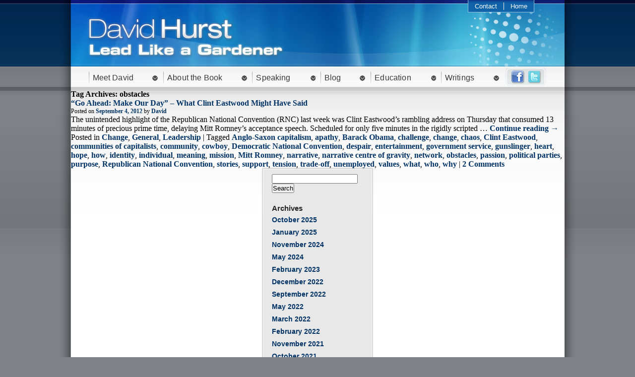

--- FILE ---
content_type: text/html; charset=UTF-8
request_url: http://www.davidkhurst.com/tag/obstacles/
body_size: 41238
content:
<!DOCTYPE html>
<html lang="en-US" xmlns:fb="https://www.facebook.com/2008/fbml" xmlns:addthis="https://www.addthis.com/help/api-spec" >
<head>
<meta charset="UTF-8" />
<title>obstacles | David K. Hurst</title>
<link rel="profile" href="http://gmpg.org/xfn/11" />
<link rel="stylesheet" type="text/css" media="all" href="http://www.davidkhurst.com/wp-content/themes/davidhurst/style.css" />
<link rel="pingback" href="http://www.davidkhurst.com/xmlrpc.php" />

<link rel="icon" href="http://www.davidkhurst.com/favicon.png" type="image/png">
<link rel="shortcut icon" href="http://www.davidkhurst.com/favicon.png" type="image/png"> 

<link href="http://www.davidkhurst.com/wp-content/themes/davidhurst/css/superfish.css" rel="stylesheet" type="text/css" />

<script type="text/javascript" src="http://ajax.googleapis.com/ajax/libs/jquery/1.7.1/jquery.min.js"></script>
<script type="text/javascript" src="http://www.davidkhurst.com/wp-content/themes/davidhurst/js/hoverIntent.js"></script>
<script type="text/javascript" src="http://www.davidkhurst.com/wp-content/themes/davidhurst/js/superfish.js"></script>
<script type="text/javascript" src="http://www.davidkhurst.com/wp-content/themes/davidhurst/js/jquery.cycle.all.js"></script>
<script type="text/javascript">
$(function(){
			
	$('#mainMenu ul').superfish({
		delay: 100,
		speed: 0,
		autoArrows:  false,
		dropShadows: false 
	});
	
	$('#logos').cycle({ 
		fx:     'fade', 
		speed:   500, 
		timeout: 3000
	});
	
});

</script>
<meta name='robots' content='max-image-preview:large' />
<link rel="alternate" type="application/rss+xml" title="David K. Hurst &raquo; Feed" href="http://www.davidkhurst.com/feed/" />
<link rel="alternate" type="application/rss+xml" title="David K. Hurst &raquo; Comments Feed" href="http://www.davidkhurst.com/comments/feed/" />
<link rel="alternate" type="application/rss+xml" title="David K. Hurst &raquo; obstacles Tag Feed" href="http://www.davidkhurst.com/tag/obstacles/feed/" />
<style id='wp-img-auto-sizes-contain-inline-css' type='text/css'>
img:is([sizes=auto i],[sizes^="auto," i]){contain-intrinsic-size:3000px 1500px}
/*# sourceURL=wp-img-auto-sizes-contain-inline-css */
</style>
<link rel='stylesheet' id='shadowbox-css-css' href='http://www.davidkhurst.com/wp-content/uploads/shadowbox-js/src/shadowbox.css?ver=3.0.3' type='text/css' media='screen' />
<link rel='stylesheet' id='shadowbox-extras-css' href='http://www.davidkhurst.com/wp-content/plugins/shadowbox-js/css/extras.css?ver=3.0.3.10' type='text/css' media='screen' />
<style id='wp-emoji-styles-inline-css' type='text/css'>

	img.wp-smiley, img.emoji {
		display: inline !important;
		border: none !important;
		box-shadow: none !important;
		height: 1em !important;
		width: 1em !important;
		margin: 0 0.07em !important;
		vertical-align: -0.1em !important;
		background: none !important;
		padding: 0 !important;
	}
/*# sourceURL=wp-emoji-styles-inline-css */
</style>
<link rel='stylesheet' id='wp-block-library-css' href='http://www.davidkhurst.com/wp-includes/css/dist/block-library/style.min.css?ver=6.9' type='text/css' media='all' />
<style id='global-styles-inline-css' type='text/css'>
:root{--wp--preset--aspect-ratio--square: 1;--wp--preset--aspect-ratio--4-3: 4/3;--wp--preset--aspect-ratio--3-4: 3/4;--wp--preset--aspect-ratio--3-2: 3/2;--wp--preset--aspect-ratio--2-3: 2/3;--wp--preset--aspect-ratio--16-9: 16/9;--wp--preset--aspect-ratio--9-16: 9/16;--wp--preset--color--black: #000000;--wp--preset--color--cyan-bluish-gray: #abb8c3;--wp--preset--color--white: #ffffff;--wp--preset--color--pale-pink: #f78da7;--wp--preset--color--vivid-red: #cf2e2e;--wp--preset--color--luminous-vivid-orange: #ff6900;--wp--preset--color--luminous-vivid-amber: #fcb900;--wp--preset--color--light-green-cyan: #7bdcb5;--wp--preset--color--vivid-green-cyan: #00d084;--wp--preset--color--pale-cyan-blue: #8ed1fc;--wp--preset--color--vivid-cyan-blue: #0693e3;--wp--preset--color--vivid-purple: #9b51e0;--wp--preset--gradient--vivid-cyan-blue-to-vivid-purple: linear-gradient(135deg,rgb(6,147,227) 0%,rgb(155,81,224) 100%);--wp--preset--gradient--light-green-cyan-to-vivid-green-cyan: linear-gradient(135deg,rgb(122,220,180) 0%,rgb(0,208,130) 100%);--wp--preset--gradient--luminous-vivid-amber-to-luminous-vivid-orange: linear-gradient(135deg,rgb(252,185,0) 0%,rgb(255,105,0) 100%);--wp--preset--gradient--luminous-vivid-orange-to-vivid-red: linear-gradient(135deg,rgb(255,105,0) 0%,rgb(207,46,46) 100%);--wp--preset--gradient--very-light-gray-to-cyan-bluish-gray: linear-gradient(135deg,rgb(238,238,238) 0%,rgb(169,184,195) 100%);--wp--preset--gradient--cool-to-warm-spectrum: linear-gradient(135deg,rgb(74,234,220) 0%,rgb(151,120,209) 20%,rgb(207,42,186) 40%,rgb(238,44,130) 60%,rgb(251,105,98) 80%,rgb(254,248,76) 100%);--wp--preset--gradient--blush-light-purple: linear-gradient(135deg,rgb(255,206,236) 0%,rgb(152,150,240) 100%);--wp--preset--gradient--blush-bordeaux: linear-gradient(135deg,rgb(254,205,165) 0%,rgb(254,45,45) 50%,rgb(107,0,62) 100%);--wp--preset--gradient--luminous-dusk: linear-gradient(135deg,rgb(255,203,112) 0%,rgb(199,81,192) 50%,rgb(65,88,208) 100%);--wp--preset--gradient--pale-ocean: linear-gradient(135deg,rgb(255,245,203) 0%,rgb(182,227,212) 50%,rgb(51,167,181) 100%);--wp--preset--gradient--electric-grass: linear-gradient(135deg,rgb(202,248,128) 0%,rgb(113,206,126) 100%);--wp--preset--gradient--midnight: linear-gradient(135deg,rgb(2,3,129) 0%,rgb(40,116,252) 100%);--wp--preset--font-size--small: 13px;--wp--preset--font-size--medium: 20px;--wp--preset--font-size--large: 36px;--wp--preset--font-size--x-large: 42px;--wp--preset--spacing--20: 0.44rem;--wp--preset--spacing--30: 0.67rem;--wp--preset--spacing--40: 1rem;--wp--preset--spacing--50: 1.5rem;--wp--preset--spacing--60: 2.25rem;--wp--preset--spacing--70: 3.38rem;--wp--preset--spacing--80: 5.06rem;--wp--preset--shadow--natural: 6px 6px 9px rgba(0, 0, 0, 0.2);--wp--preset--shadow--deep: 12px 12px 50px rgba(0, 0, 0, 0.4);--wp--preset--shadow--sharp: 6px 6px 0px rgba(0, 0, 0, 0.2);--wp--preset--shadow--outlined: 6px 6px 0px -3px rgb(255, 255, 255), 6px 6px rgb(0, 0, 0);--wp--preset--shadow--crisp: 6px 6px 0px rgb(0, 0, 0);}:where(.is-layout-flex){gap: 0.5em;}:where(.is-layout-grid){gap: 0.5em;}body .is-layout-flex{display: flex;}.is-layout-flex{flex-wrap: wrap;align-items: center;}.is-layout-flex > :is(*, div){margin: 0;}body .is-layout-grid{display: grid;}.is-layout-grid > :is(*, div){margin: 0;}:where(.wp-block-columns.is-layout-flex){gap: 2em;}:where(.wp-block-columns.is-layout-grid){gap: 2em;}:where(.wp-block-post-template.is-layout-flex){gap: 1.25em;}:where(.wp-block-post-template.is-layout-grid){gap: 1.25em;}.has-black-color{color: var(--wp--preset--color--black) !important;}.has-cyan-bluish-gray-color{color: var(--wp--preset--color--cyan-bluish-gray) !important;}.has-white-color{color: var(--wp--preset--color--white) !important;}.has-pale-pink-color{color: var(--wp--preset--color--pale-pink) !important;}.has-vivid-red-color{color: var(--wp--preset--color--vivid-red) !important;}.has-luminous-vivid-orange-color{color: var(--wp--preset--color--luminous-vivid-orange) !important;}.has-luminous-vivid-amber-color{color: var(--wp--preset--color--luminous-vivid-amber) !important;}.has-light-green-cyan-color{color: var(--wp--preset--color--light-green-cyan) !important;}.has-vivid-green-cyan-color{color: var(--wp--preset--color--vivid-green-cyan) !important;}.has-pale-cyan-blue-color{color: var(--wp--preset--color--pale-cyan-blue) !important;}.has-vivid-cyan-blue-color{color: var(--wp--preset--color--vivid-cyan-blue) !important;}.has-vivid-purple-color{color: var(--wp--preset--color--vivid-purple) !important;}.has-black-background-color{background-color: var(--wp--preset--color--black) !important;}.has-cyan-bluish-gray-background-color{background-color: var(--wp--preset--color--cyan-bluish-gray) !important;}.has-white-background-color{background-color: var(--wp--preset--color--white) !important;}.has-pale-pink-background-color{background-color: var(--wp--preset--color--pale-pink) !important;}.has-vivid-red-background-color{background-color: var(--wp--preset--color--vivid-red) !important;}.has-luminous-vivid-orange-background-color{background-color: var(--wp--preset--color--luminous-vivid-orange) !important;}.has-luminous-vivid-amber-background-color{background-color: var(--wp--preset--color--luminous-vivid-amber) !important;}.has-light-green-cyan-background-color{background-color: var(--wp--preset--color--light-green-cyan) !important;}.has-vivid-green-cyan-background-color{background-color: var(--wp--preset--color--vivid-green-cyan) !important;}.has-pale-cyan-blue-background-color{background-color: var(--wp--preset--color--pale-cyan-blue) !important;}.has-vivid-cyan-blue-background-color{background-color: var(--wp--preset--color--vivid-cyan-blue) !important;}.has-vivid-purple-background-color{background-color: var(--wp--preset--color--vivid-purple) !important;}.has-black-border-color{border-color: var(--wp--preset--color--black) !important;}.has-cyan-bluish-gray-border-color{border-color: var(--wp--preset--color--cyan-bluish-gray) !important;}.has-white-border-color{border-color: var(--wp--preset--color--white) !important;}.has-pale-pink-border-color{border-color: var(--wp--preset--color--pale-pink) !important;}.has-vivid-red-border-color{border-color: var(--wp--preset--color--vivid-red) !important;}.has-luminous-vivid-orange-border-color{border-color: var(--wp--preset--color--luminous-vivid-orange) !important;}.has-luminous-vivid-amber-border-color{border-color: var(--wp--preset--color--luminous-vivid-amber) !important;}.has-light-green-cyan-border-color{border-color: var(--wp--preset--color--light-green-cyan) !important;}.has-vivid-green-cyan-border-color{border-color: var(--wp--preset--color--vivid-green-cyan) !important;}.has-pale-cyan-blue-border-color{border-color: var(--wp--preset--color--pale-cyan-blue) !important;}.has-vivid-cyan-blue-border-color{border-color: var(--wp--preset--color--vivid-cyan-blue) !important;}.has-vivid-purple-border-color{border-color: var(--wp--preset--color--vivid-purple) !important;}.has-vivid-cyan-blue-to-vivid-purple-gradient-background{background: var(--wp--preset--gradient--vivid-cyan-blue-to-vivid-purple) !important;}.has-light-green-cyan-to-vivid-green-cyan-gradient-background{background: var(--wp--preset--gradient--light-green-cyan-to-vivid-green-cyan) !important;}.has-luminous-vivid-amber-to-luminous-vivid-orange-gradient-background{background: var(--wp--preset--gradient--luminous-vivid-amber-to-luminous-vivid-orange) !important;}.has-luminous-vivid-orange-to-vivid-red-gradient-background{background: var(--wp--preset--gradient--luminous-vivid-orange-to-vivid-red) !important;}.has-very-light-gray-to-cyan-bluish-gray-gradient-background{background: var(--wp--preset--gradient--very-light-gray-to-cyan-bluish-gray) !important;}.has-cool-to-warm-spectrum-gradient-background{background: var(--wp--preset--gradient--cool-to-warm-spectrum) !important;}.has-blush-light-purple-gradient-background{background: var(--wp--preset--gradient--blush-light-purple) !important;}.has-blush-bordeaux-gradient-background{background: var(--wp--preset--gradient--blush-bordeaux) !important;}.has-luminous-dusk-gradient-background{background: var(--wp--preset--gradient--luminous-dusk) !important;}.has-pale-ocean-gradient-background{background: var(--wp--preset--gradient--pale-ocean) !important;}.has-electric-grass-gradient-background{background: var(--wp--preset--gradient--electric-grass) !important;}.has-midnight-gradient-background{background: var(--wp--preset--gradient--midnight) !important;}.has-small-font-size{font-size: var(--wp--preset--font-size--small) !important;}.has-medium-font-size{font-size: var(--wp--preset--font-size--medium) !important;}.has-large-font-size{font-size: var(--wp--preset--font-size--large) !important;}.has-x-large-font-size{font-size: var(--wp--preset--font-size--x-large) !important;}
/*# sourceURL=global-styles-inline-css */
</style>

<style id='classic-theme-styles-inline-css' type='text/css'>
/*! This file is auto-generated */
.wp-block-button__link{color:#fff;background-color:#32373c;border-radius:9999px;box-shadow:none;text-decoration:none;padding:calc(.667em + 2px) calc(1.333em + 2px);font-size:1.125em}.wp-block-file__button{background:#32373c;color:#fff;text-decoration:none}
/*# sourceURL=/wp-includes/css/classic-themes.min.css */
</style>
<link rel='stylesheet' id='addthis_all_pages-css' href='http://www.davidkhurst.com/wp-content/plugins/addthis/frontend/build/addthis_wordpress_public.min.css?ver=6.9' type='text/css' media='all' />
<link rel='stylesheet' id='sedlex_styles-css' href='http://www.davidkhurst.com/wp-content/sedlex/inline_styles/8b1a4f5383c3ce8463428fd0200b1049b49d8030.css?ver=20260119' type='text/css' media='all' />
<script type="text/javascript" id="nrci_methods-js-extra">
/* <![CDATA[ */
var nrci_opts = {"gesture":"Y","drag":"Y","touch":"Y","admin":"Y"};
//# sourceURL=nrci_methods-js-extra
/* ]]> */
</script>
<script type="text/javascript" src="http://www.davidkhurst.com/wp-content/plugins/no-right-click-images-plugin/no-right-click-images.js" id="nrci_methods-js"></script>
<link rel="https://api.w.org/" href="http://www.davidkhurst.com/wp-json/" /><link rel="alternate" title="JSON" type="application/json" href="http://www.davidkhurst.com/wp-json/wp/v2/tags/423" /><link rel="EditURI" type="application/rsd+xml" title="RSD" href="http://www.davidkhurst.com/xmlrpc.php?rsd" />
<meta name="generator" content="WordPress 6.9" />
<script data-cfasync="false" type="text/javascript">if (window.addthis_product === undefined) { window.addthis_product = "wpp"; } if (window.wp_product_version === undefined) { window.wp_product_version = "wpp-6.2.7"; } if (window.addthis_share === undefined) { window.addthis_share = {}; } if (window.addthis_config === undefined) { window.addthis_config = {"data_track_clickback":true,"ignore_server_config":true,"ui_atversion":300}; } if (window.addthis_layers === undefined) { window.addthis_layers = {}; } if (window.addthis_layers_tools === undefined) { window.addthis_layers_tools = []; } else {  } if (window.addthis_plugin_info === undefined) { window.addthis_plugin_info = {"info_status":"enabled","cms_name":"WordPress","plugin_name":"Share Buttons by AddThis","plugin_version":"6.2.7","plugin_mode":"WordPress","anonymous_profile_id":"wp-7f8a74d07fd7b27f0ea5f2b3c30ad539","page_info":{"template":"archives","post_type":""},"sharing_enabled_on_post_via_metabox":false}; } 
                    (function() {
                      var first_load_interval_id = setInterval(function () {
                        if (typeof window.addthis !== 'undefined') {
                          window.clearInterval(first_load_interval_id);
                          if (typeof window.addthis_layers !== 'undefined' && Object.getOwnPropertyNames(window.addthis_layers).length > 0) {
                            window.addthis.layers(window.addthis_layers);
                          }
                          if (Array.isArray(window.addthis_layers_tools)) {
                            for (i = 0; i < window.addthis_layers_tools.length; i++) {
                              window.addthis.layers(window.addthis_layers_tools[i]);
                            }
                          }
                        }
                     },1000)
                    }());
                </script> <script data-cfasync="false" type="text/javascript" src="https://s7.addthis.com/js/300/addthis_widget.js#pubid=wp-7f8a74d07fd7b27f0ea5f2b3c30ad539" async="async"></script>
<!--<script type="text/javascript">

  var _gaq = _gaq || [];
  _gaq.push(['_setAccount', 'UA-29383544-1']);
  _gaq.push(['_trackPageview']);

  (function() {
    var ga = document.createElement('script'); ga.type = 'text/javascript'; ga.async = true;
    ga.src = ('https:' == document.location.protocol ? 'https://ssl' : 'http://www') + '.google-analytics.com/ga.js';
    var s = document.getElementsByTagName('script')[0]; s.parentNode.insertBefore(ga, s);
  })();

</script>-->
<script>
  (function(i,s,o,g,r,a,m){i['GoogleAnalyticsObject']=r;i[r]=i[r]||function(){
  (i[r].q=i[r].q||[]).push(arguments)},i[r].l=1*new Date();a=s.createElement(o),
  m=s.getElementsByTagName(o)[0];a.async=1;a.src=g;m.parentNode.insertBefore(a,m)
  })(window,document,'script','//www.google-analytics.com/analytics.js','ga');

  ga('create', 'UA-29383544-1', 'davidkhurst.com');
  ga('send', 'pageview');

</script>

</head>

<body class="archive tag tag-obstacles tag-423 wp-theme-davidhurst">

<div id="mainWrapper">

	<div id="detailWrapper">
    
    	<div id="header">
        	
            <div id="headerBanner">
            	
                <div id="contactMenu">
                    <ul>
                        <li><a href="mailto:david@davidkhurst.com">Contact</a></li>
                        <li><a href="http://www.davidkhurst.com" style="border: none;">Home</a></li>
                    </ul>
                    <div class="clear"></div>
                </div>
                
            </div>
            
            <div id="mainMenu">
            
            	<ul id="menu-main-nav" class=""><li id="menu-item-358" class="menu-item menu-item-type-custom menu-item-object-custom menu-item-has-children menu-item-358"><a href="#">Meet David</a>
<ul class="sub-menu">
	<li id="menu-item-376" class="menu-item menu-item-type-post_type menu-item-object-page menu-item-376"><a href="http://www.davidkhurst.com/david-k-hurst-biographical-note/">Bio</a></li>
	<li id="menu-item-377" class="menu-item menu-item-type-post_type menu-item-object-page menu-item-377"><a href="http://www.davidkhurst.com/an-interview-with-management-first/">An Interview with David K. Hurst (2006)</a></li>
</ul>
</li>
<li id="menu-item-359" class="menu-item menu-item-type-custom menu-item-object-custom menu-item-has-children menu-item-359"><a href="#">About the Book</a>
<ul class="sub-menu">
	<li id="menu-item-384" class="menu-item menu-item-type-post_type menu-item-object-page menu-item-384"><a href="http://www.davidkhurst.com/the-new-ecology-of-leadership-business-mastery-in-a-chaotic-world/">The New Ecology of Leadership</a></li>
	<li id="menu-item-385" class="menu-item menu-item-type-post_type menu-item-object-page menu-item-385"><a href="http://www.davidkhurst.com/qa-for-david-hurst-on-the-new-ecology-of-leadership/">The New Ecology of Leadership: Author&#8217;s Q&#038;A</a></li>
	<li id="menu-item-386" class="menu-item menu-item-type-post_type menu-item-object-page menu-item-386"><a href="http://www.davidkhurst.com/table-of-contents/">Table of Contents</a></li>
	<li id="menu-item-695" class="menu-item menu-item-type-post_type menu-item-object-page menu-item-695"><a href="http://www.davidkhurst.com/book-excerpt-2/">Book Excerpt</a></li>
</ul>
</li>
<li id="menu-item-360" class="menu-item menu-item-type-custom menu-item-object-custom menu-item-has-children menu-item-360"><a href="#">Speaking</a>
<ul class="sub-menu">
	<li id="menu-item-380" class="menu-item menu-item-type-post_type menu-item-object-page menu-item-380"><a href="http://www.davidkhurst.com/what-you-can-expect-an-experience/">What You Can Expect &#8211; a Customized Learning Experience</a></li>
	<li id="menu-item-381" class="menu-item menu-item-type-post_type menu-item-object-page menu-item-381"><a href="http://www.davidkhurst.com/sample-of-topics/">A Sample of Presentation Topics</a></li>
	<li id="menu-item-382" class="menu-item menu-item-type-post_type menu-item-object-page menu-item-382"><a href="http://www.davidkhurst.com/clients-and-kudos/">Endorsements</a></li>
</ul>
</li>
<li id="menu-item-387" class="menu-item menu-item-type-post_type menu-item-object-page current_page_parent menu-item-387"><a href="http://www.davidkhurst.com/blog/">Blog</a></li>
<li id="menu-item-363" class="menu-item menu-item-type-custom menu-item-object-custom menu-item-has-children menu-item-363"><a href="#">Education</a>
<ul class="sub-menu">
	<li id="menu-item-383" class="menu-item menu-item-type-post_type menu-item-object-page menu-item-383"><a href="http://www.davidkhurst.com/leading-forth-consulting-and-educating-in-strategy-leadership-and-change/">Leading Forth</a></li>
	<li id="menu-item-371" class="menu-item menu-item-type-post_type menu-item-object-page menu-item-371"><a href="http://www.davidkhurst.com/my-approach-to-consulting-good-questions-are-often-better-than-good-answers/">My Approach to Consulting</a></li>
	<li id="menu-item-375" class="menu-item menu-item-type-post_type menu-item-object-page menu-item-375"><a href="http://www.davidkhurst.com/what-is-strategy/">Strategy</a></li>
	<li id="menu-item-374" class="menu-item menu-item-type-post_type menu-item-object-page menu-item-374"><a href="http://www.davidkhurst.com/what-is-leadership/">Leadership</a></li>
	<li id="menu-item-373" class="menu-item menu-item-type-post_type menu-item-object-page menu-item-373"><a href="http://www.davidkhurst.com/change-as-a-constant/">Change</a></li>
</ul>
</li>
<li id="menu-item-364" class="menu-item menu-item-type-custom menu-item-object-custom menu-item-has-children menu-item-364"><a href="#">Writings</a>
<ul class="sub-menu">
	<li id="menu-item-361" class="menu-item menu-item-type-custom menu-item-object-custom menu-item-has-children menu-item-361"><a href="#">Articles</a>
	<ul class="sub-menu">
		<li id="menu-item-378" class="menu-item menu-item-type-post_type menu-item-object-page menu-item-378"><a href="http://www.davidkhurst.com/academic-articles/">Academic Articles</a></li>
		<li id="menu-item-379" class="menu-item menu-item-type-post_type menu-item-object-page menu-item-379"><a href="http://www.davidkhurst.com/popular-articles/">Popular Articles</a></li>
	</ul>
</li>
	<li id="menu-item-366" class="menu-item menu-item-type-custom menu-item-object-custom menu-item-has-children menu-item-366"><a href="#">Books</a>
	<ul class="sub-menu">
		<li id="menu-item-390" class="menu-item menu-item-type-post_type menu-item-object-page menu-item-390"><a href="http://www.davidkhurst.com/crisis-renewal-meeting-the-challenge-of-organizational-change/">Crisis &#038; Renewal</a></li>
		<li id="menu-item-391" class="menu-item menu-item-type-post_type menu-item-object-page menu-item-391"><a href="http://www.davidkhurst.com/interview-for-crisis-and-renewal/">Interview for Crisis and Renewal</a></li>
		<li id="menu-item-393" class="menu-item menu-item-type-post_type menu-item-object-page menu-item-393"><a href="http://www.davidkhurst.com/learning-from-the-links/">Learning from the Links</a></li>
		<li id="menu-item-392" class="menu-item menu-item-type-post_type menu-item-object-page menu-item-392"><a href="http://www.davidkhurst.com/diary-of-a-reformed-duffer/">Diary of a Reformed Duffer</a></li>
	</ul>
</li>
	<li id="menu-item-365" class="menu-item menu-item-type-custom menu-item-object-custom menu-item-has-children menu-item-365"><a href="#">Book Reviews</a>
	<ul class="sub-menu">
		<li id="menu-item-388" class="menu-item menu-item-type-post_type menu-item-object-page menu-item-388"><a href="http://www.davidkhurst.com/best-books-essays/">Best Books Essays</a></li>
		<li id="menu-item-389" class="menu-item menu-item-type-post_type menu-item-object-page menu-item-389"><a href="http://www.davidkhurst.com/book-reviews/">Book Reviews</a></li>
	</ul>
</li>
</ul>
</li>
</ul>                
                <div id="socialMediaButtons">
                	<a href="http://facebook.com/davidkhurst" target="_blank"><img src="http://www.davidkhurst.com/wp-content/themes/davidhurst/images/fbButton.jpg" border="0" /></a>
                    <a href="http://twitter.com/davidkhurst" target="_blank"><img src="http://www.davidkhurst.com/wp-content/themes/davidhurst/images/twitterButton.jpg" border="0" /></a>
                </div>
                
            	<div class="clear"></div>
            </div>
            
        </div>
				<h1>Tag Archives: obstacles</h1>








				<h2><a href="http://www.davidkhurst.com/go-ahead-make-our-day-what-clint-eastwood-might-have-said/" title="Permalink to “Go Ahead: Make Our Day” – What Clint Eastwood Might Have Said" rel="bookmark">“Go Ahead: Make Our Day” – What Clint Eastwood Might Have Said</a></h2>
			<div class="postDate"><span class="meta-prep meta-prep-author">Posted on</span> <a href="http://www.davidkhurst.com/go-ahead-make-our-day-what-clint-eastwood-might-have-said/" title="8:00 am" rel="bookmark"><span class="entry-date">September 4, 2012</span></a> <span class="meta-sep">by</span> <span class="author vcard"><a class="url fn n" href="http://www.davidkhurst.com/author/admin/" title="View all posts by David">David</a></span></div>

				<div class="at-above-post-arch-page addthis_tool" data-url="http://www.davidkhurst.com/go-ahead-make-our-day-what-clint-eastwood-might-have-said/"></div>
<p>The unintended highlight of the Republican National Convention (RNC) last week was Clint Eastwood’s rambling address on Thursday that consumed 13 minutes of precious prime time, delaying Mitt Romney’s acceptance speech. Scheduled for only five minutes in the rigidly scripted &hellip; <a href="http://www.davidkhurst.com/go-ahead-make-our-day-what-clint-eastwood-might-have-said/">Continue reading <span class="meta-nav">&rarr;</span></a><!-- AddThis Advanced Settings above via filter on get_the_excerpt --><!-- AddThis Advanced Settings below via filter on get_the_excerpt --><!-- AddThis Advanced Settings generic via filter on get_the_excerpt --><!-- AddThis Share Buttons above via filter on get_the_excerpt --><!-- AddThis Share Buttons below via filter on get_the_excerpt --></p>
<div class="at-below-post-arch-page addthis_tool" data-url="http://www.davidkhurst.com/go-ahead-make-our-day-what-clint-eastwood-might-have-said/"></div>
<p><!-- AddThis Share Buttons generic via filter on get_the_excerpt --></p>
	
									Posted in <a href="http://www.davidkhurst.com/category/change/" rel="category tag">Change</a>, <a href="http://www.davidkhurst.com/category/general/" rel="category tag">General</a>, <a href="http://www.davidkhurst.com/category/leadership/" rel="category tag">Leadership</a>					|
													Tagged <a href="http://www.davidkhurst.com/tag/anglo-saxon-capitalism/" rel="tag">Anglo-Saxon capitalism</a>, <a href="http://www.davidkhurst.com/tag/apathy/" rel="tag">apathy</a>, <a href="http://www.davidkhurst.com/tag/barack-obama/" rel="tag">Barack Obama</a>, <a href="http://www.davidkhurst.com/tag/challenge/" rel="tag">challenge</a>, <a href="http://www.davidkhurst.com/tag/change-2/" rel="tag">change</a>, <a href="http://www.davidkhurst.com/tag/chaos/" rel="tag">chaos</a>, <a href="http://www.davidkhurst.com/tag/clint-eastwood/" rel="tag">Clint Eastwood</a>, <a href="http://www.davidkhurst.com/tag/communities-of-capitalists/" rel="tag">communities of capitalists</a>, <a href="http://www.davidkhurst.com/tag/community/" rel="tag">community</a>, <a href="http://www.davidkhurst.com/tag/cowboy/" rel="tag">cowboy</a>, <a href="http://www.davidkhurst.com/tag/democratic-national-convention/" rel="tag">Democratic National Convention</a>, <a href="http://www.davidkhurst.com/tag/despair/" rel="tag">despair</a>, <a href="http://www.davidkhurst.com/tag/entertainment/" rel="tag">entertainment</a>, <a href="http://www.davidkhurst.com/tag/government-service/" rel="tag">government service</a>, <a href="http://www.davidkhurst.com/tag/gunslinger/" rel="tag">gunslinger</a>, <a href="http://www.davidkhurst.com/tag/heart/" rel="tag">heart</a>, <a href="http://www.davidkhurst.com/tag/hope/" rel="tag">hope</a>, <a href="http://www.davidkhurst.com/tag/how/" rel="tag">how</a>, <a href="http://www.davidkhurst.com/tag/identity/" rel="tag">identity</a>, <a href="http://www.davidkhurst.com/tag/individual/" rel="tag">individual</a>, <a href="http://www.davidkhurst.com/tag/meaning/" rel="tag">meaning</a>, <a href="http://www.davidkhurst.com/tag/mission/" rel="tag">mission</a>, <a href="http://www.davidkhurst.com/tag/mitt-romney/" rel="tag">Mitt Romney</a>, <a href="http://www.davidkhurst.com/tag/narrative/" rel="tag">narrative</a>, <a href="http://www.davidkhurst.com/tag/narrative-centre-of-gravity/" rel="tag">narrative centre of gravity</a>, <a href="http://www.davidkhurst.com/tag/network/" rel="tag">network</a>, <a href="http://www.davidkhurst.com/tag/obstacles/" rel="tag">obstacles</a>, <a href="http://www.davidkhurst.com/tag/passion/" rel="tag">passion</a>, <a href="http://www.davidkhurst.com/tag/political-parties/" rel="tag">political parties</a>, <a href="http://www.davidkhurst.com/tag/purpose/" rel="tag">purpose</a>, <a href="http://www.davidkhurst.com/tag/republican-national-convention/" rel="tag">Republican National Convention</a>, <a href="http://www.davidkhurst.com/tag/stories/" rel="tag">stories</a>, <a href="http://www.davidkhurst.com/tag/support/" rel="tag">support</a>, <a href="http://www.davidkhurst.com/tag/tension/" rel="tag">tension</a>, <a href="http://www.davidkhurst.com/tag/trade-off/" rel="tag">trade-off</a>, <a href="http://www.davidkhurst.com/tag/unemployed/" rel="tag">unemployed</a>, <a href="http://www.davidkhurst.com/tag/values/" rel="tag">values</a>, <a href="http://www.davidkhurst.com/tag/what/" rel="tag">what</a>, <a href="http://www.davidkhurst.com/tag/who/" rel="tag">who</a>, <a href="http://www.davidkhurst.com/tag/why/" rel="tag">why</a>					|
								<a href="http://www.davidkhurst.com/go-ahead-make-our-day-what-clint-eastwood-might-have-said/#comments">2 Comments</a>				
		
	




			
            
            <div class="sideBox">
            
            <div class="sideBoxText">
                
				<ul class="xoxo">
	
			<li>
				<form role="search" method="get" id="searchform" class="searchform" action="http://www.davidkhurst.com/">
				<div>
					<label class="screen-reader-text" for="s">Search for:</label>
					<input type="text" value="" name="s" id="s" />
					<input type="submit" id="searchsubmit" value="Search" />
				</div>
			</form>			</li>

			<li>
				<h3>Archives</h3>
				<ul>
						<li><a href='http://www.davidkhurst.com/2025/10/'>October 2025</a></li>
	<li><a href='http://www.davidkhurst.com/2025/01/'>January 2025</a></li>
	<li><a href='http://www.davidkhurst.com/2024/11/'>November 2024</a></li>
	<li><a href='http://www.davidkhurst.com/2024/05/'>May 2024</a></li>
	<li><a href='http://www.davidkhurst.com/2023/02/'>February 2023</a></li>
	<li><a href='http://www.davidkhurst.com/2022/12/'>December 2022</a></li>
	<li><a href='http://www.davidkhurst.com/2022/09/'>September 2022</a></li>
	<li><a href='http://www.davidkhurst.com/2022/05/'>May 2022</a></li>
	<li><a href='http://www.davidkhurst.com/2022/03/'>March 2022</a></li>
	<li><a href='http://www.davidkhurst.com/2022/02/'>February 2022</a></li>
	<li><a href='http://www.davidkhurst.com/2021/11/'>November 2021</a></li>
	<li><a href='http://www.davidkhurst.com/2021/10/'>October 2021</a></li>
	<li><a href='http://www.davidkhurst.com/2021/01/'>January 2021</a></li>
	<li><a href='http://www.davidkhurst.com/2020/11/'>November 2020</a></li>
	<li><a href='http://www.davidkhurst.com/2020/09/'>September 2020</a></li>
	<li><a href='http://www.davidkhurst.com/2020/07/'>July 2020</a></li>
	<li><a href='http://www.davidkhurst.com/2020/06/'>June 2020</a></li>
	<li><a href='http://www.davidkhurst.com/2020/05/'>May 2020</a></li>
	<li><a href='http://www.davidkhurst.com/2020/04/'>April 2020</a></li>
	<li><a href='http://www.davidkhurst.com/2020/02/'>February 2020</a></li>
	<li><a href='http://www.davidkhurst.com/2020/01/'>January 2020</a></li>
	<li><a href='http://www.davidkhurst.com/2019/09/'>September 2019</a></li>
	<li><a href='http://www.davidkhurst.com/2019/07/'>July 2019</a></li>
	<li><a href='http://www.davidkhurst.com/2019/04/'>April 2019</a></li>
	<li><a href='http://www.davidkhurst.com/2019/03/'>March 2019</a></li>
	<li><a href='http://www.davidkhurst.com/2018/11/'>November 2018</a></li>
	<li><a href='http://www.davidkhurst.com/2018/10/'>October 2018</a></li>
	<li><a href='http://www.davidkhurst.com/2018/03/'>March 2018</a></li>
	<li><a href='http://www.davidkhurst.com/2017/07/'>July 2017</a></li>
	<li><a href='http://www.davidkhurst.com/2017/04/'>April 2017</a></li>
	<li><a href='http://www.davidkhurst.com/2016/11/'>November 2016</a></li>
	<li><a href='http://www.davidkhurst.com/2016/10/'>October 2016</a></li>
	<li><a href='http://www.davidkhurst.com/2016/06/'>June 2016</a></li>
	<li><a href='http://www.davidkhurst.com/2016/05/'>May 2016</a></li>
	<li><a href='http://www.davidkhurst.com/2016/04/'>April 2016</a></li>
	<li><a href='http://www.davidkhurst.com/2016/03/'>March 2016</a></li>
	<li><a href='http://www.davidkhurst.com/2015/12/'>December 2015</a></li>
	<li><a href='http://www.davidkhurst.com/2015/11/'>November 2015</a></li>
	<li><a href='http://www.davidkhurst.com/2015/10/'>October 2015</a></li>
	<li><a href='http://www.davidkhurst.com/2015/05/'>May 2015</a></li>
	<li><a href='http://www.davidkhurst.com/2015/03/'>March 2015</a></li>
	<li><a href='http://www.davidkhurst.com/2015/01/'>January 2015</a></li>
	<li><a href='http://www.davidkhurst.com/2014/12/'>December 2014</a></li>
	<li><a href='http://www.davidkhurst.com/2014/11/'>November 2014</a></li>
	<li><a href='http://www.davidkhurst.com/2014/09/'>September 2014</a></li>
	<li><a href='http://www.davidkhurst.com/2014/07/'>July 2014</a></li>
	<li><a href='http://www.davidkhurst.com/2014/06/'>June 2014</a></li>
	<li><a href='http://www.davidkhurst.com/2014/05/'>May 2014</a></li>
	<li><a href='http://www.davidkhurst.com/2014/04/'>April 2014</a></li>
	<li><a href='http://www.davidkhurst.com/2014/03/'>March 2014</a></li>
	<li><a href='http://www.davidkhurst.com/2014/02/'>February 2014</a></li>
	<li><a href='http://www.davidkhurst.com/2014/01/'>January 2014</a></li>
	<li><a href='http://www.davidkhurst.com/2013/12/'>December 2013</a></li>
	<li><a href='http://www.davidkhurst.com/2013/11/'>November 2013</a></li>
	<li><a href='http://www.davidkhurst.com/2013/10/'>October 2013</a></li>
	<li><a href='http://www.davidkhurst.com/2013/09/'>September 2013</a></li>
	<li><a href='http://www.davidkhurst.com/2013/08/'>August 2013</a></li>
	<li><a href='http://www.davidkhurst.com/2013/07/'>July 2013</a></li>
	<li><a href='http://www.davidkhurst.com/2013/06/'>June 2013</a></li>
	<li><a href='http://www.davidkhurst.com/2013/05/'>May 2013</a></li>
	<li><a href='http://www.davidkhurst.com/2013/04/'>April 2013</a></li>
	<li><a href='http://www.davidkhurst.com/2013/03/'>March 2013</a></li>
	<li><a href='http://www.davidkhurst.com/2013/02/'>February 2013</a></li>
	<li><a href='http://www.davidkhurst.com/2013/01/'>January 2013</a></li>
	<li><a href='http://www.davidkhurst.com/2012/12/'>December 2012</a></li>
	<li><a href='http://www.davidkhurst.com/2012/11/'>November 2012</a></li>
	<li><a href='http://www.davidkhurst.com/2012/10/'>October 2012</a></li>
	<li><a href='http://www.davidkhurst.com/2012/09/'>September 2012</a></li>
	<li><a href='http://www.davidkhurst.com/2012/08/'>August 2012</a></li>
	<li><a href='http://www.davidkhurst.com/2012/07/'>July 2012</a></li>
	<li><a href='http://www.davidkhurst.com/2012/06/'>June 2012</a></li>
	<li><a href='http://www.davidkhurst.com/2012/05/'>May 2012</a></li>
	<li><a href='http://www.davidkhurst.com/2012/04/'>April 2012</a></li>
	<li><a href='http://www.davidkhurst.com/2012/03/'>March 2012</a></li>
	<li><a href='http://www.davidkhurst.com/2012/02/'>February 2012</a></li>
				</ul>
			</li>

			<li>
				<h3>Meta</h3>
				<ul>
										<li><a href="http://www.davidkhurst.com/wp-login.php">Log in</a></li>
									</ul>
			</li>

					</ul>
		
            </div>
        </div>


		

	    </div>
        
        <div id="footer"></div>

</div>

<div id="footerLinks">
        	<a href="http://www.davidkhurst.com">Home</a> | <a href="http://www.davidkhurst.com/search">Search</a> | <a href="http://www.davidkhurst.com/sitemap">Sitemap</a>
            
            <div><a href="http://www.cattails.ca" target="_blank"><img src="http://www.davidkhurst.com/wp-content/themes/davidhurst/images/New-Cattails-Logo.png" alt="Website designed by Cattails Multimedia Inc." /></a></div>
        </div>

<script type="speculationrules">
{"prefetch":[{"source":"document","where":{"and":[{"href_matches":"/*"},{"not":{"href_matches":["/wp-*.php","/wp-admin/*","/wp-content/uploads/*","/wp-content/*","/wp-content/plugins/*","/wp-content/themes/davidhurst/*","/*\\?(.+)"]}},{"not":{"selector_matches":"a[rel~=\"nofollow\"]"}},{"not":{"selector_matches":".no-prefetch, .no-prefetch a"}}]},"eagerness":"conservative"}]}
</script>
<script type="text/javascript" src="http://www.davidkhurst.com/wp-content/uploads/shadowbox-js/a8cc6e1f2e79023db1d17e56547985a9.js?ver=3.0.3" id="shadowbox-js"></script>
<script id="wp-emoji-settings" type="application/json">
{"baseUrl":"https://s.w.org/images/core/emoji/17.0.2/72x72/","ext":".png","svgUrl":"https://s.w.org/images/core/emoji/17.0.2/svg/","svgExt":".svg","source":{"concatemoji":"http://www.davidkhurst.com/wp-includes/js/wp-emoji-release.min.js?ver=6.9"}}
</script>
<script type="module">
/* <![CDATA[ */
/*! This file is auto-generated */
const a=JSON.parse(document.getElementById("wp-emoji-settings").textContent),o=(window._wpemojiSettings=a,"wpEmojiSettingsSupports"),s=["flag","emoji"];function i(e){try{var t={supportTests:e,timestamp:(new Date).valueOf()};sessionStorage.setItem(o,JSON.stringify(t))}catch(e){}}function c(e,t,n){e.clearRect(0,0,e.canvas.width,e.canvas.height),e.fillText(t,0,0);t=new Uint32Array(e.getImageData(0,0,e.canvas.width,e.canvas.height).data);e.clearRect(0,0,e.canvas.width,e.canvas.height),e.fillText(n,0,0);const a=new Uint32Array(e.getImageData(0,0,e.canvas.width,e.canvas.height).data);return t.every((e,t)=>e===a[t])}function p(e,t){e.clearRect(0,0,e.canvas.width,e.canvas.height),e.fillText(t,0,0);var n=e.getImageData(16,16,1,1);for(let e=0;e<n.data.length;e++)if(0!==n.data[e])return!1;return!0}function u(e,t,n,a){switch(t){case"flag":return n(e,"\ud83c\udff3\ufe0f\u200d\u26a7\ufe0f","\ud83c\udff3\ufe0f\u200b\u26a7\ufe0f")?!1:!n(e,"\ud83c\udde8\ud83c\uddf6","\ud83c\udde8\u200b\ud83c\uddf6")&&!n(e,"\ud83c\udff4\udb40\udc67\udb40\udc62\udb40\udc65\udb40\udc6e\udb40\udc67\udb40\udc7f","\ud83c\udff4\u200b\udb40\udc67\u200b\udb40\udc62\u200b\udb40\udc65\u200b\udb40\udc6e\u200b\udb40\udc67\u200b\udb40\udc7f");case"emoji":return!a(e,"\ud83e\u1fac8")}return!1}function f(e,t,n,a){let r;const o=(r="undefined"!=typeof WorkerGlobalScope&&self instanceof WorkerGlobalScope?new OffscreenCanvas(300,150):document.createElement("canvas")).getContext("2d",{willReadFrequently:!0}),s=(o.textBaseline="top",o.font="600 32px Arial",{});return e.forEach(e=>{s[e]=t(o,e,n,a)}),s}function r(e){var t=document.createElement("script");t.src=e,t.defer=!0,document.head.appendChild(t)}a.supports={everything:!0,everythingExceptFlag:!0},new Promise(t=>{let n=function(){try{var e=JSON.parse(sessionStorage.getItem(o));if("object"==typeof e&&"number"==typeof e.timestamp&&(new Date).valueOf()<e.timestamp+604800&&"object"==typeof e.supportTests)return e.supportTests}catch(e){}return null}();if(!n){if("undefined"!=typeof Worker&&"undefined"!=typeof OffscreenCanvas&&"undefined"!=typeof URL&&URL.createObjectURL&&"undefined"!=typeof Blob)try{var e="postMessage("+f.toString()+"("+[JSON.stringify(s),u.toString(),c.toString(),p.toString()].join(",")+"));",a=new Blob([e],{type:"text/javascript"});const r=new Worker(URL.createObjectURL(a),{name:"wpTestEmojiSupports"});return void(r.onmessage=e=>{i(n=e.data),r.terminate(),t(n)})}catch(e){}i(n=f(s,u,c,p))}t(n)}).then(e=>{for(const n in e)a.supports[n]=e[n],a.supports.everything=a.supports.everything&&a.supports[n],"flag"!==n&&(a.supports.everythingExceptFlag=a.supports.everythingExceptFlag&&a.supports[n]);var t;a.supports.everythingExceptFlag=a.supports.everythingExceptFlag&&!a.supports.flag,a.supports.everything||((t=a.source||{}).concatemoji?r(t.concatemoji):t.wpemoji&&t.twemoji&&(r(t.twemoji),r(t.wpemoji)))});
//# sourceURL=http://www.davidkhurst.com/wp-includes/js/wp-emoji-loader.min.js
/* ]]> */
</script>

<!-- Begin Shadowbox JS v3.0.3.10 -->
<!-- Selected Players: html, iframe, img, qt, swf, wmp, flv -->
<script type="text/javascript">
/* <![CDATA[ */
	var shadowbox_conf = {
		animate: true,
		animateFade: true,
		animSequence: "sync",
		modal: false,
		showOverlay: true,
		overlayColor: "#000",
		overlayOpacity: "0.8",
		flashBgColor: "#000000",
		autoplayMovies: true,
		showMovieControls: true,
		slideshowDelay: 0,
		resizeDuration: "0.35",
		fadeDuration: "0.35",
		displayNav: true,
		continuous: false,
		displayCounter: true,
		counterType: "default",
		counterLimit: "10",
		viewportPadding: "20",
		handleOversize: "resize",
		handleUnsupported: "link",
		autoDimensions: false,
		initialHeight: "160",
		initialWidth: "320",
		enableKeys: true,
		skipSetup: false,
		useSizzle: false,
		flashParams: {bgcolor:"#000000", allowFullScreen:true},
		flashVars: {},
		flashVersion: "9.0.0"
	};
	Shadowbox.init(shadowbox_conf);
/* ]]> */
</script>
<!-- End Shadowbox JS -->

</body>
</html>

--- FILE ---
content_type: text/css
request_url: http://www.davidkhurst.com/wp-content/themes/davidhurst/css/layout.css
body_size: 8322
content:

/* LAYOUT */
/* ----------------------------------------- */

/* These rather presentational classes are generated by WordPress, so it's useful to have some styles for them. Edit as you see fit. More info: http://codex.wordpress.org/CSS */
.aligncenter { display:block; margin:0 auto }
.alignleft { float:left }
.alignright { float:right }
.wp-caption { border:1px solid #666; text-align:center; background:#ccc; padding:10px; margin:10px }

/* You might find the following useful */
/* div, ul, li { position:relative } This will save you having to declare each div / ul / li's position as 'relative' and allows you to absolutely position elements inside them */
br.clear { clear:both; display:block; height:1px; margin:-1px 0 0 0 } /* Use this br class to clear your floated columns */
li#theme-switcher { background:#fff; border:10px solid red; padding:20px; position:fixed; top:0; right:0 } /* Use this if you have the Theme Switcher Reloaded plugin (http://themebot.com/webmaster-tools/1-wordpress-theme-switcher-reloaded) installed and want to make it nice and obvious */


body {
	margin: 0px;
	padding: 0px;
	background: url(../images/mainBGtile.jpg) repeat-x top #808287;
}

a:link, a:visited{
	text-decoration:none;
	color: #036;
	font-weight:bold;
}

a:hover{
	text-decoration: underline;
}

#mainWrapper{
	width:1046px;
	margin: 0 auto;
	background: url(../images/pageShadowBG.png) repeat-y;
}

#contentWrapper{
	width: 995px;
	margin: 0 auto;
	background: url(../images/contentBG.jpg) repeat-x top #fff;
}

#detailWrapper{
	width: 995px;
	margin: 0 auto;
	background: url(../images/detailBG.jpg) repeat-x top #fff;
}

#headerBanner{
	width: 995px;
	height: 134px;
	background: url(../images/headerBanner.jpg) no-repeat;
	position:relative;
}

#contactMenu{
	background: url(../images/contactMenuBG.jpg) repeat-x top;
	position:absolute;
	top:0;
	left:800px;
	height: 24px;
	border-bottom: 1px solid #90c5e0;
	border-left: 1px solid #90c5e0;
	border-right: 1px solid #90c5e0;
	
}

#socialMediaButtons{
	float: right;
	width: 100px;
	margin: -7px 20px 0 0;
}

#socialMediaButtons a{
	float: left;
}
#contactMenu ul{
	list-style: none;
	padding:0;
	margin:0;
	font-family: "Arial Narrow", Arial, sans-serif;
	font-size: 13px;
}

#contactMenu ul li{
	float:left;
	padding:5px 0;
	position:relative;
}

#contactMenu ul li a:link, #contactMenu ul li a:visited{
	text-decoration:none;
	color: #fff;
	border-right: 1px solid #fff;
	padding: 0 13px ;
	font-weight:normal;
}

#contactMenu ul li a:hover{
	color: #c7d924;
}

#mainMenu{
	padding: 10px 0 3px 0;
}

#mainMenu ul{
	margin: 0;
	padding: 0px 0 0px 36px;
	list-style: none;
	font-family: "Arial Narrow", Arial, sans-serif;
	font-size: 16px;
}

#mainMenu ul li{
	float:left;
	padding:4px 0 11px 0;
	/*border-left: 1px solid #999;*/
	background: url(../images/menuDivider.jpg) no-repeat left top;
	position:relative;
}

#mainMenu ul li a{
	padding: 0 50px 0 8px;
	color: #393939;
	text-decoration: none;
	background: url(../images/menuArrow.png) no-repeat right;
	display: block;
	margin-right: 10px;
	font-weight:normal;
	letter-spacing:.01em;
}

#mainMenu ul li a:hover{
	color: #0a5d86;
}

#mainMenu ul li ul{
	position:absolute;
	top:31px;
	left:0px;
	background: #f7f7f7;
	border-right: 1px solid #a6a6a8;
	border-left: 1px solid #a6a6a8;
	border-bottom: 1px solid #a6a6a8;
	padding:0;
	width:200px;
	-webkit-box-shadow: 1px 3px 3px 1px rgba(0, 0, 0, .4);
	-moz-box-shadow: 1px 3px 3px 1px rgba(0, 0, 0, .4);
	box-shadow: 1px 3px 3px 1px rgba(0, 0, 0, .4); 
	display:none;
}

#mainMenu ul li ul li{
	float: none;
	background: none;
	padding:0;
}

#mainMenu ul li ul li a{
	background: #f7f7f7;
	padding: 8px 20px 8px 8px;
	margin:0;
}

#mainMenu ul li ul li a:hover{
	color:#fff;
	background: #bfbfbf;	
}

#mainMenu ul li ul li ul{
	left:-200px;
	top:0;
}

#featureBox{
	padding: 17px 26px;
}

#pageContent{
	padding: 20px 30px;
}

#mainContent{
	float:left;
	width: 680px;
	font-family:Arial, Helvetica, sans-serif;
	font-size: 13px;
	color: #232323;
	line-height: 21px;
	/*background: #dcdcdc;
	padding: 5px;*/
}

.hpBoxWrapper{
	background: #dcdcdc;
	padding: 5px;
	margin: 0 0 20px 0;
	clear:both;
}

.halfsizeBox{
	width: 325px;
	float:left;
	clear:none;
}

.hpBox{
	/*padding: 10px 20px;*/
	border: 1px solid #fff;
	background: url(../images/homeContentBG.jpg) repeat-x top #fff;
 	min-height:270px;
	overflow:visible;
}

.hpBox h2{
	font-family: "Arial Narrow", Arial, sans-serif;
	display:block;
	background:#d2d4d2;
	font-size:16px;
	color:#000;
	border-bottom: 1px solid #fff;
	padding:7px 15px;
}

.hpBox h3{
	font-family: "Arial Narrow", Arial, sans-serif;
	font-size:16px;
	color:#000;
	padding:20px 15px;
}

.hpBox ul{
	margin-left: 40px;
}

.hpBox p{
	display:block;
	padding:20px 15px;
}

.hpBox .blogPost{
	border-bottom: 1px solid #ddd;	
	padding:20px 15px;
}

.hpBox .blogPost h3{
	font-size:18px;
	padding:20px 0 0 0;
}

.hpBox .blogPost p{
	padding:10px 0;
}


#detailContent{
	width: 990px;
}

/*#content{
	padding: 10px 20px;
	border: 1px solid #fff;
	background: url(../images/homeContentBG.jpg) repeat-x top #fff;
	font-family:Arial, Helvetica, sans-serif;
	font-size: 13px;
	color: #4b4b4b;
	line-height: 21px;
}*/

#details{
	float:left;
	width: 640px;
	padding: 20px 37px;
	font-family:Arial, Helvetica, sans-serif;
	font-size: 13px;
	color: #232323;
	line-height: 21px;
}

#details h1{
	color: #000;
	font-size: 21px;
	font-weight: bold;
	padding-bottom: 10px;
}

#details h2{
	font-size: 18px;
	font-weight: bold;
	padding: 10px 0;
	line-height:25px;
}

#content p, #details p{
	padding: 10px 0;
	margin:0;
}

#details ol, #details ul{
	padding-left: 40px;
}

#homeSideBar{
	float:right;
	width: 230px;
}

#detailSideBar{
	float:right;
	width: 250px;
	padding: 20px 10px;
	background: url(../images/detailSidebarBG.jpg) no-repeat 0 2px;
}

.sideBox{
	width: 208px;
	background: #e8e8e8;
	border: 1px solid #fff;
	padding: 5px;
	margin: 0 auto 15px auto;
	-webkit-box-shadow: 0px 0px 2px 1px rgba(0, 0, 0, .3);
	-moz-box-shadow: 0px 0px 2px 1px rgba(0, 0, 0, .3);
	box-shadow: 0px 0px 2px 1px rgba(0, 0, 0, .3);
	font-family: "Arial Narrow", Arial, sans-serif;
	font-size: 13px;
	color: #232323;
	line-height: 15px;  
}

.sideBoxText{
	padding: 0 12px 10px 12px;
}

.sideBox h3{
	padding:13px 0 4px 0;
	margin:0;
	font-size: 15px;
}

.sideBox h3.boxHeading{
	display:block;
	background:#d2d4d2;
	font-size:15px;
	border-bottom: 1px solid #fff;
	padding:7px 15px;
	margin-bottom:7px;
}

.sideBox p{
	padding: 7px 0;
	margin:0;
	letter-spacing:.03em;
}


#footer{
	height: 35px;
	background: url(../images/bottomshadow.jpg) no-repeat 0 0;	
}

#footerLinks{
	text-align: center;
	padding: 10px 0 20px 0;
	font-size: 12px;
	font-family:Arial, Helvetica, sans-serif;
}


.noBorder{
	border: none;
}

.clear{
	clear:both;
}


ul.xoxo, ul.xoxo ul{
	margin:0;
	padding:0;
	list-style:none;
	font-size:14px;
}

ul.xoxo li{
	padding: 5px 0;
}

div.postDate{
	font-size:12px;
}


#commentsArea{
	border: 1px solid #ddd;
	padding:20px;
	background-color: #eee;
	margin:20px 0;
}

#commentsArea ol{
	list-style:none;
	margin:0;
	padding: 0;
}

#commentsArea ol li{
	padding:15px 0;
	border-bottom: 1px solid #ddd;
}

#commentform label{
	display:block;
	font-weight: bold;
}

textarea#comment{
	width: 100%;
}

p.form-allowed-tags{
	font-size: 12px;
	display:none;
}

p.form-submit{
	padding:0;
	margin:0;
	text-align: right;
}

.addInfoBox{
	float:right;
	width: 230px;
	background: #dcdcdc;
	padding: 5px;
	margin: 0 10px 0 20px;
	-webkit-box-shadow: 0px 0px 2px 1px rgba(0, 0, 0, .5);
	-moz-box-shadow: 0px 0px 2px 1px rgba(0, 0, 0, .5);
	box-shadow: 0px 0px 2px 1px rgba(0, 0, 0, .5);
}

.addInfo{
	border: 1px solid #fff;
	background: url(../images/homeContentBG.jpg) repeat-x top #fff;
	padding:15px;
}

.addInfo ol, .addInfo ol li{
	padding:0;
	margin:0;
}

.orderButton{
	display: block;
	width:auto;
	padding:10px;
	background: url(../images/homeContentBG.jpg) repeat-x top #fff;
	-webkit-box-shadow: 0px 0px 2px 1px rgba(0, 0, 0, .5);
	-moz-box-shadow: 0px 0px 2px 1px rgba(0, 0, 0, .5);
	box-shadow: 0px 0px 2px 1px rgba(0, 0, 0, .5);
	text-align:center;
	border: 1px solid #000;
}

.wp-caption{
	background: #e8e8e8;	
}

div.hr{
	border: none;
	background: #ddd;
	height: 1px;	
}

input#search-text{
	margin:0 10px 10px 0;
}



